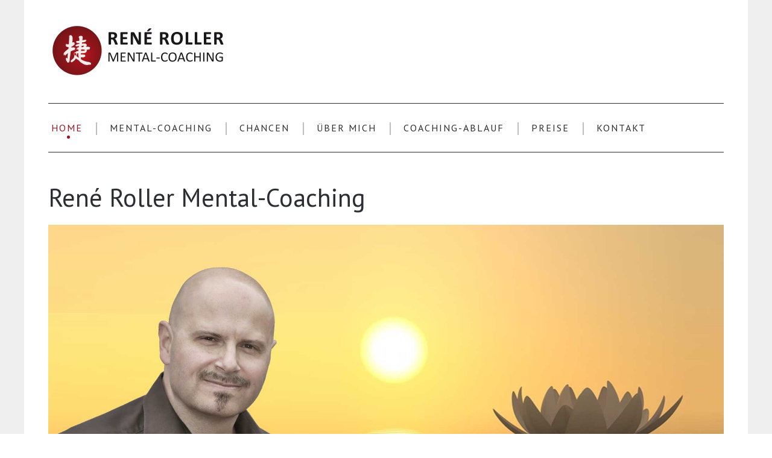

--- FILE ---
content_type: text/html; charset=utf-8
request_url: https://roller-mentalcoach.de/
body_size: 4408
content:
<!DOCTYPE html>
<html lang="de-de" dir="ltr" vocab="http://schema.org/">
    <head>
        <meta http-equiv="X-UA-Compatible" content="IE=edge">
        <meta name="viewport" content="width=device-width, initial-scale=1">
        <link rel="apple-touch-icon" sizes="180x180" href="/../yootheme/apple-touch-icon.png?v=oLd8QN4W0O">
<link rel="icon" type="image/png" sizes="32x32" href="/../yootheme/favicon-32x32.png?v=oLd8QN4W0O">
<link rel="icon" type="image/png" sizes="16x16" href="/../yootheme/favicon-16x16.png?v=oLd8QN4W0O">
<link rel="manifest" href="/../yootheme/site.webmanifest?v=oLd8QN4W0O">
<link rel="mask-icon" href="/../yootheme/safari-pinned-tab.svg?v=oLd8QN4W0O" color="#7f8182">
<link rel="shortcut icon" href="/../yootheme/favicon.ico?v=oLd8QN4W0O">
<meta name="msapplication-TileColor" content="#b91d47">
<meta name="msapplication-config" content="../yootheme/browserconfig.xml?v=oLd8QN4W0O">
<meta name="theme-color" content="#ffffff">
        <link rel="shortcut icon" href="/images/favicon.svg">
        <link rel="apple-touch-icon-precomposed" href="/images/favicon.svg">
        <meta charset="utf-8" />
	<base href="https://roller-mentalcoach.de/" />
	<meta name="keywords" content="Rene,Roller,Mentalcoach,Mental-coaching" />
	<meta name="author" content="Super User" />
	<meta name="description" content="Nutze ein individuelles Mental-Coaching, um Deine Ziele zu verwirklichen!

Sei mutig und formuliere Deinen Traum oder Dein persönliches Ziel. Gemeinsam finden wir einen Weg, um diese zu erreichen" />
	<meta name="generator" content="Joomla! - Open Source Content Management" />
	<title>Rene Roller Mentaltraining - Rene Roller - Mentaltraining</title>
	<link href="/templates/yootheme/cache/styles-e5f84af3.css?v=1.11.0" rel="stylesheet" id="styles-css" />
	<link href="/media/widgetkit/wk-styles-a89384f2.css" rel="stylesheet" id="wk-styles-css" />
	<script src="https://www.google-analytics.com/analytics.js" defer></script>
	<script src="/templates/yootheme/cache/scripts-1d7098ed.js?v=1.11.0"></script>
	<script src="/media/jui/js/jquery.min.js?c0a4665c97f08b5289eccefcfce46555"></script>
	<script src="/media/jui/js/jquery-noconflict.js?c0a4665c97f08b5289eccefcfce46555"></script>
	<script src="/media/jui/js/jquery-migrate.min.js?c0a4665c97f08b5289eccefcfce46555"></script>
	<script src="/media/widgetkit/uikit2-9ca9a11f.js"></script>
	<script src="/media/widgetkit/wk-scripts-1c32317d.js"></script>
	<script>
window.ga=window.ga||function(){(ga.q=ga.q||[]).push(arguments)}; ga.l=+new Date; ga('create','UA-61219648-29','auto'); ga('set', 'anonymizeIp', true); ga('send','pageview');document.addEventListener('DOMContentLoaded', function() {
    Array.prototype.slice.call(document.querySelectorAll('a span[id^="cloak"]')).forEach(function(span) {
        span.innerText = span.textContent;
    });
});
	</script>

        <script type="text/javascript">
          window.cookieconsent_options = {
          message: 'Diese Website nutzt Cookies, um bestmögliche Funktionalität bieten zu können.',
          dismiss: 'Ok, verstanden',
          learnMore: 'Mehr Infos',
          link: '/datenschutz',
          theme: 'dark-bottom'
         };
        </script>
        <script type="text/javascript" src="//s3.amazonaws.com/valao-cloud/cookie-hinweis/script-v2.js"></script>
        <!-- Ende Cookie Plugin -->
    </head>
    <body class="">

                <div class="uk-offcanvas-content">
        
                <div class="tm-page-container">
        
        <div class="tm-page uk-margin-auto">

            <div class="tm-header-mobile uk-hidden@m">
            
<nav class="uk-navbar-container" uk-navbar>

        <div class="uk-navbar-left">

                <a class="uk-navbar-item uk-logo" href="https://roller-mentalcoach.de">
            <img src="/templates/yootheme/cache/logo-cdd3b495.png" srcset="/templates/yootheme/cache/logo-2104becf.png 144w, /templates/yootheme/cache/logo-a745add1.png 360w, /templates/yootheme/cache/logo-cdd3b495.png 180w" sizes="(min-width: 180px) 180px, 100vw" width="180" class="uk-responsive-height" alt="Rene Roller Mentalcoach - Logo">        </a>
        
        
        
    </div>
    
    
        <div class="uk-navbar-right">

        
                <a class="uk-navbar-toggle" href="#tm-mobile" uk-toggle>
                            <span class="uk-margin-small-right">Menü</span>
                        <div uk-navbar-toggle-icon></div>
        </a>
        
        
    </div>
    
</nav>


        <div id="tm-mobile" uk-offcanvas mode="slide" overlay>
        <div class="uk-offcanvas-bar">

            <button class="uk-offcanvas-close" type="button" uk-close></button>

            
                
<div class="uk-child-width-1-1" uk-grid>
            <div>
<div class="uk-panel" id="module-0">

    
    
<ul class="uk-nav uk-nav-default">

	<li class="uk-active"><a href="/">Home</a></li>
	<li><a href="/mental-coaching">Mental-Coaching</a></li>
	<li><a href="/chancen">Chancen</a></li>
	<li><a href="/ueber-mich">Über Mich</a></li>
	<li><a href="/coaching-ablauf">Coaching-Ablauf</a></li>
	<li><a href="/preise">Preise</a></li>
	<li><a href="/kontakt">Kontakt</a></li></ul>

</div>
</div>
    </div>


                
        </div>
    </div>

    
    
            </div>

            
            
<div class="tm-header uk-visible@m" uk-header>




        <div class="tm-headerbar-top">
        <div class="uk-container uk-flex uk-flex-middle">

            
<a href="https://roller-mentalcoach.de" class="uk-logo">
    <img src="/templates/yootheme/cache/logo-ce2f2d07.png" srcset="/templates/yootheme/cache/logo-fd958a94.png 240w, /templates/yootheme/cache/logo-06fb410c.png 600w, /templates/yootheme/cache/logo-ce2f2d07.png 300w" sizes="(min-width: 300px) 300px, 100vw" width="300" alt="Rene Roller Mentalcoach - Logo"></a>

            
        </div>
    </div>
    
    
                <div uk-sticky media="768" cls-active="uk-navbar-sticky" sel-target=".uk-navbar-container">
        
            <div class="uk-navbar-container">

                <div class="uk-container">
                    <nav class="uk-navbar" uk-navbar="{&quot;align&quot;:&quot;left&quot;,&quot;boundary&quot;:&quot;!.uk-navbar-container&quot;}">

                                                <div class="uk-navbar-left">
                            
<ul class="uk-navbar-nav">

	<li class="uk-active"><a href="/">Home</a></li>
	<li><a href="/mental-coaching">Mental-Coaching</a></li>
	<li><a href="/chancen">Chancen</a></li>
	<li><a href="/ueber-mich">Über Mich</a></li>
	<li><a href="/coaching-ablauf">Coaching-Ablauf</a></li>
	<li><a href="/preise">Preise</a></li>
	<li><a href="/kontakt">Kontakt</a></li></ul>

                        </div>
                        
                        
                    </nav>
                </div>

            </div>

                </div>
        
    


</div>

            

            
            <div id="system-message-container">
</div>

            

            
<div class="uk-section-default uk-section" uk-scrollspy="{&quot;target&quot;:&quot;[uk-scrollspy-class]&quot;,&quot;cls&quot;:&quot;uk-animation-fade&quot;,&quot;delay&quot;:300}">

    
        
        
        
            
                                <div class="uk-container">
                
                    

<div class="uk-grid-margin" uk-grid>
    
<div class="uk-width-1-1@m">

    
        
            
            
                
<h1 uk-scrollspy-class>
        <p>René Roller Mental-Coaching</p>    </h1>

<div class="uk-margin" uk-scrollspy-class>

        <img src="/images/header/home.jpg" class="el-image" alt="home">    
    
</div>

<div class="uk-margin" uk-scrollspy-class>
    <h4><em>Erfülle deine Träume - starte in ein neues Leben - verwirkliche dich selbst!</em></h4>
<p>Nutze ein individuelles Mental-Coaching, um Deine Ziele zu verwirklichen!</p>
<p>Sei mutig und formuliere Deinen Traum oder Dein persönliches Ziel. Gemeinsam finden wir einen Weg, um diese zu erreichen</p></div>

<h1 uk-scrollspy-class>
        Referenzen    </h1>

<div class="uk-margin" uk-scrollspy-class>
    <p><strong>Was man so hört</strong></p></div>

<div class="uk-margin uk-panel" uk-scrollspy-class="uk-animation-scale-up">

    
    
<div class="referenzen" data-wk-slideset="{animation: 'slide-horizontal',autoplay: true ,default: 1,xlarge: 3}">

    
    <div class="wk-slidenav-position wk-margin">

        <ul class="wk-slideset wk-grid wk-grid-match wk-flex-center wk-grid-width-1-1 wk-grid-width-xlarge-1-3">
        
            <li>

                <div class="wk-panel wk-text-center">

                    
                    
                                        <div class="wk-text-center wk-panel-teaser"><img src="/media/widgetkit/thomas-streb-5b539d2cafbfc9585056c79b9d34cfc6.png" class="wk-border-circle wk-overlay-scale" alt="Thomas Streb" width="170"></div>
                    
                    
                    
                                        <div class="wk-margin"><p><em>
    „Ich haben Rene Roller als einen einfühlsamen und kompetenten Begleiter kennen gelernt. Seine fachliche Kompetenz und sein Engagement haben uns auf unserem Weg immer wieder inspiriert.“
    </em></p>
<strong>Thomas Streb, Pumphaus Kleinostheim</strong>
</div>
                    
                    
                    
                </div>

            </li>

        
            <li>

                <div class="wk-panel wk-text-center">

                    
                    
                                        <div class="wk-text-center wk-panel-teaser"><img src="/media/widgetkit/person2-41ed6dbe341f28778bdaf69768038f77.png" class="wk-border-circle wk-overlay-scale" alt="Denise Schließmann" width="170"></div>
                    
                    
                    
                                        <div class="wk-margin"><p><em> „Ich bedanke mich bei René Roller für die jahrelange projektbezogenen Beratung und Begleitung. Während dieser Zeit habe ich ihn als Menschen kennen und schätzen gelernt."</em>
</p>
<strong>Denise Schließmann, Kleinostheim
</strong></div>
                    
                    
                    
                </div>

            </li>

        
            <li>

                <div class="wk-panel wk-text-center">

                    
                    
                                        <div class="wk-text-center wk-panel-teaser"><img src="/media/widgetkit/person3-dc151560ddb0b8f754c6b91c33054eb9.png" class="wk-border-circle wk-overlay-scale" alt="Peter Nikiel" width="170"></div>
                    
                    
                    
                                        <div class="wk-margin"><p><em>
„Seit vielen Jahren begleitet mich Rene Roller bei meiner sportlichen Entwicklung als Trainer und Berater. Er war und ist eine wertvolle Unterstützung für mich.“ </em></p>

<strong>Peter Nikiel, Dieburg
</strong></div>
                    
                    
                    
                </div>

            </li>

                </ul>

        
    </div>

    
    
    
</div>

</div>

            
        
    
</div>
</div>



<div class="uk-grid-margin" uk-grid>
    
<div class="uk-width-expand@m">

    
        
            
            
                
            
        
    
</div>

<div class="uk-width-expand@m">

    
        
            
            
                
<div class="uk-margin uk-panel" uk-scrollspy-class>

    
    
                <img src="/images/referenzen/autigra_RER-Kopie.jpg" class="el-image" alt="AUTIGRA">        
                    

<h3 class="el-title uk-margin">
        AUTIGRA    </h3>



<div class="el-content uk-margin"><p>René Roller begleitet die Entwicklung unseres Vereins mit regelmäßigem Teamcoaching. Man kann quasi zusehen, wie sich seither das Arbeitsklima im Team verbessert und die Produktivität steigt! (...) Der Mehrwert des Coachings übertrifft deutlich unsere Erwartungen.</p>
<p>AUTIGRA e.V., Dieburg</p></div>

        
        
    
</div>

            
        
    
</div>

<div class="uk-width-expand@m">

    
        
            
            
                
            
        
    
</div>
</div>


                                </div>
                
            
        
    
</div>

            
            

            
<div id="footer#1" class="uk-section-default uk-section">

    
        
        
        
            
                                <div class="uk-container uk-container-expand">
                
                    

<div class="uk-grid-margin" uk-grid>
    
<div class="uk-width-1-1@m">

    
        
            
            
                
<div class="uk-margin">
    <p style="text-align: center;">© 2024   •   René Roller   •   Hans-Böckler-Straße 13   •   64823 Groß-Umstadt</p>
<p style="text-align: center;"><a href="/datenschutz">Datenschutz</a>  •  <a href="/2-uncategorised/7-impressum">Impressum</a>  •  <a href="#bildnachweis" uk-toggle="">Bildnachweis</a></p>
<div id="bildnachweis" uk-modal="">
<div class="uk-modal-dialog uk-modal-body"><button class="uk-modal-close-default" type="button" uk-close=""></button>
<h2 class="uk-modal-title">Bildnachweis</h2>
<p>Die Bilder auf dieser Homepage wurden entweder selbst erstellt, oder von diesen Fotolia Autoren bezogen:<br /> © dampoint<br /> © psdesign1<br /> © interpas</p>
</div>
</div></div>

            
        
    
</div>
</div>


                                </div>
                
            
        
    
</div>

        </div>

                </div>
        
                </div>
        
        

    </body>
</html>
